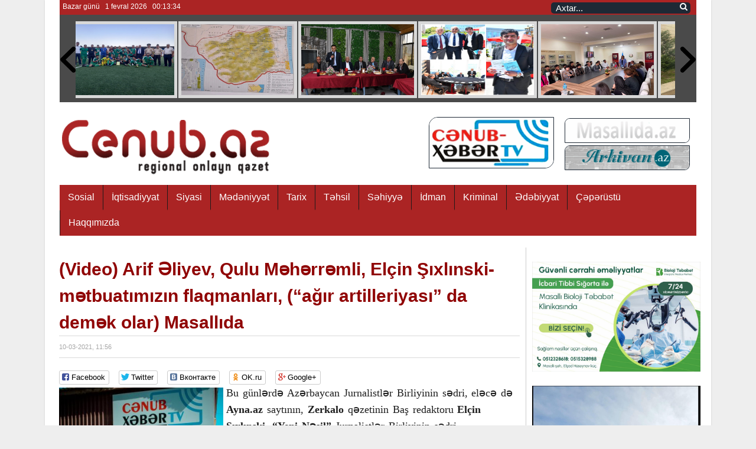

--- FILE ---
content_type: text/html; charset=utf-8
request_url: https://cenub.az/9620-video-arif-liyev-qulu-mhrrmli-elin-xlnski-mtbuatmzn-flaqmanlar-ar-artilleriyas-da-demk-olar-masallda.html
body_size: 11969
content:
<!DOCTYPE html PUBLIC "-//W3C//DTD XHTML 1.0 Transitional//EN" "http://www.w3.org/TR/xhtml1/DTD/xhtml1-transitional.dtd">
<html xmlns="http://www.w3.org/1999/xhtml" xml:lang="tr" lang="tr">
<head>
<title>(Video) Arif Əliyev, Qulu Məhərrəmli, Elçin Şıxlınski- mətbuatımızın flaqmanları, (“ağır artilleriyası” da demək olar) Masallıda » Cenub.az - Regional Qazet</title>
<meta name="charset" content="utf-8">
<meta name="title" content="(Video) Arif Əliyev, Qulu Məhərrəmli, Elçin Şıxlınski- mətbuatımızın flaqmanları, (“ağır artilleriyası” da demək olar) Masallıda » Cenub.az - Regional Qazet">
<meta name="description" content="Bu günlərdə Azərbaycan Jurnalistlər Birliyinin sədri, eləcə də Ayna.az saytının, Zerkalo qəzetinin Baş redaktoru Elçin Şıxlı, “Yeni Nəsil” Jurnalistlər Birliyinin sədri, pressklub.az saytının Baş reda">
<meta name="keywords" content="redaktoru, eləcə, olublar, böyük, cənub, mətbuatının, Elçin, qəzetinin, saytının, sədri, Birliyinin, Jurnalistlər, Masallıya, sayılan, ictimai, siyasi, kanallarından, günlərdə, xəbərtv, fəaliyyəti">
<meta name="generator" content="DataLife Engine (https://dle-news.ru)">
<link rel="canonical" href="https://cenub.az/9620-video-arif-liyev-qulu-mhrrmli-elin-xlnski-mtbuatmzn-flaqmanlar-ar-artilleriyas-da-demk-olar-masallda.html">
<link rel="alternate" type="application/rss+xml" title="Cenub.az - Regional Qazet" href="https://cenub.az/rss.xml">
<link rel="search" type="application/opensearchdescription+xml" title="Cenub.az - Regional Qazet" href="https://cenub.az/index.php?do=opensearch">
<meta property="twitter:title" content="(Video) Arif Əliyev, Qulu Məhərrəmli, Elçin Şıxlınski- mətbuatımızın flaqmanları, (“ağır artilleriyası” da demək olar) Masallıda » Cenub.az - Regional Qazet">
<meta property="twitter:url" content="https://cenub.az/9620-video-arif-liyev-qulu-mhrrmli-elin-xlnski-mtbuatmzn-flaqmanlar-ar-artilleriyas-da-demk-olar-masallda.html">
<meta property="twitter:card" content="summary_large_image">
<meta property="twitter:image" content="https://cenub.az/uploads/posts/2021-03/1615362932_159420192_1116187118844722_8215527160923827250_o.jpg">
<meta property="twitter:description" content="Bu günlərdə Azərbaycan Jurnalistlər Birliyinin sədri, eləcə də Ayna.az saytının, Zerkalo qəzetinin Baş redaktoru Elçin Şıxlınski, “Yeni Nəsil” Jurnalistlər Birliyinin sədri, pressklub.az saytının Baş redaktoru Arif Əliyev, professor, mətbuat üzrə ekspert, Press klub TV-nin Baş redaktoru Qulu">
<meta property="og:type" content="article">
<meta property="og:site_name" content="Cenub.az - Regional Qazet">
<meta property="og:title" content="(Video) Arif Əliyev, Qulu Məhərrəmli, Elçin Şıxlınski- mətbuatımızın flaqmanları, (“ağır artilleriyası” da demək olar) Masallıda » Cenub.az - Regional Qazet">
<meta property="og:url" content="https://cenub.az/9620-video-arif-liyev-qulu-mhrrmli-elin-xlnski-mtbuatmzn-flaqmanlar-ar-artilleriyas-da-demk-olar-masallda.html">
<meta property="og:image" content="https://cenub.az/uploads/posts/2021-03/1615362932_159420192_1116187118844722_8215527160923827250_o.jpg">
<meta property="og:description" content="Bu günlərdə Azərbaycan Jurnalistlər Birliyinin sədri, eləcə də Ayna.az saytının, Zerkalo qəzetinin Baş redaktoru Elçin Şıxlınski, “Yeni Nəsil” Jurnalistlər Birliyinin sədri, pressklub.az saytının Baş redaktoru Arif Əliyev, professor, mətbuat üzrə ekspert, Press klub TV-nin Baş redaktoru Qulu">
<link href="/engine/classes/min/index.php?f=engine/editor/css/default.css&amp;v=f0bee" rel="stylesheet" type="text/css">
<script src="/engine/classes/min/index.php?g=general&amp;v=f0bee"></script>
<script src="/engine/classes/min/index.php?f=engine/classes/js/jqueryui.js,engine/classes/js/dle_js.js,engine/classes/highslide/highslide.js&amp;v=f0bee" defer></script>
<script type="application/ld+json">{"@context":"https://schema.org","@graph":[{"@type":"BreadcrumbList","@context":"https://schema.org/","itemListElement":[{"@type":"ListItem","position":1,"item":{"@id":"https://cenub.az/","name":"Cenub.az"}},{"@type":"ListItem","position":2,"item":{"@id":"https://cenub.az/manset/","name":"Manşet"}},{"@type":"ListItem","position":3,"item":{"@id":"https://cenub.az/9620-video-arif-liyev-qulu-mhrrmli-elin-xlnski-mtbuatmzn-flaqmanlar-ar-artilleriyas-da-demk-olar-masallda.html","name":"(Video) Arif Əliyev, Qulu Məhərrəmli, Elçin Şıxlınski- mətbuatımızın flaqmanları, (“ağır artilleriyası” da demək olar) Masallıda"}}]}]}</script>
 
 
 
     <!-- Google Analytics -->
    <script>
(function(i,s,o,g,r,a,m){i['GoogleAnalyticsObject']=r;i[r]=i[r]||function(){
(i[r].q=i[r].q||[]).push(arguments)},i[r].l=1*new Date();a=s.createElement(o),
m=s.getElementsByTagName(o)[0];a.async=1;a.src=g;m.parentNode.insertBefore(a,m)
})(window,document,'script','https://www.google-analytics.com/analytics.js','ga');

ga('create', 'UA-89130452-1', 'auto');
ga('send', 'pageview');
</script>
<!-- End Google Analytics -->
  <script data-ad-client="ca-pub-1218830352327472" async src="https://pagead2.googlesyndication.com/pagead/js/adsbygoogle.js"></script>

    <link rel="stylesheet" href="/templates/Webmedia1/style/news59.css" type="text/css" media="all">
    <link rel="stylesheet" href="/templates/Webmedia1/style/font-awesome.min.css" type="text/css" media="all">
    <script type="text/javascript" src="/templates/Webmedia1/js/jquery.prettyPhoto.js"></script> 
    <link rel="stylesheet" href="/templates/Webmedia1/style/top.css" type="text/css" media="all">
<script type="text/javascript" src="/templates/Webmedia1/js/jquery.caroufredsel.js"></script>
 

 <link rel="stylesheet" id="styleClassic" href="/templates/Webmedia1/style/social-likes_birman.css">
    


<style>

 .textwidget a {
    color: #fff;
    text-decoration: underline;
}

.satw {
    color: #fff;
    font-size: 12px;
    padding: 2px 5px;
}
.adzone {
    width: 1078px;
}
.manset_thumbnails li {
    background: #245fab;
    padding: 3px 6px;
    width: 18px;
    display: inline-table;
    text-align: center;
    margin: 0px;
    color: #fff;
    font-size: 18px;
}

.manset_thumbnails li.current {
    background: #000;
}

.manset_thumbnails {
}

.post-content.description.fullstoryyazi {
    line-height: 32px;
    font-size: 19px;
    color: #1f1f1f;
}

.videoxeb iframe {
    width: 278px;
    height: 250px;
    margin-bottom: 5px;
}

.videoshort span {
    font-size: 20px;
    font-weight: bold;
    color: #245fab;
    background: #e8e8e8;
    display: block;
    padding: 3px 5px;
    border-radius: 3px;
    margin-bottom: 5px;
}
.videoshort iframe {
    width: 540px;
}

.column.half:nth-child(2n+1) {
    clear: both;
}

ul.oxunanlar img {
    width: 277px;
    height: 200px;
}
</style>

 

</head>








<body class="home page page-id-425 page-template page-template-page-blocks page-template-page-blocks-php page-builder right-sidebar full boxed">

    <div class="main-wrap">
	
	
		 
 

 
		
 
		
 
		
		
        <div id="main-head" class="main-head">
            <div class="wrap">
					 <div style="background: #ab2424;height: 25px;"> 
					 
					 
					 <div class="satw">
<div><span id="hours" class="vaxt_xeb">Çər. axşamı &nbsp;&nbsp;8 sentyabr 2020<b>&nbsp;&nbsp; </b>22:48:20&nbsp;&nbsp;</span> </div>


		<script type="text/javascript">
		obj_hours=document.getElementById("hours");
		name_month=new Array ("yanvar","fevral","mart", "aprel","may", "iyun","iyul","avqust","sentyabr", "oktyabr","noyabr","dekabr");
		name_day=new Array ("Bazar günü","Bazar ertəsi", "Çər. axşamı","Çərşənbə","Cümə axşamı", "Cümə", "Şənbə");
			function wr_hours()
				{
					time=new Date();
					time_sec=time.getSeconds();
					time_min=time.getMinutes();
					time_hours=time.getHours();
					time_wr=((time_hours<10)?"0":"")+time_hours;
					time_wr+=":";
					time_wr+=((time_min<10)?"0":"")+time_min;
					time_wr+=":";
					time_wr+=((time_sec<10)?"0":"")+time_sec;
					time_wr=name_day[time.getDay()]+" &nbsp;&nbsp;"+time.getDate()+" "+name_month[time.getMonth()]+" "+time.getFullYear()+"<b>&nbsp;&nbsp; </b>"+time_wr+"&nbsp;&nbsp;";
					obj_hours.innerHTML=time_wr;
				}
			wr_hours();
			setInterval("wr_hours();",1000);
		</script> 



		
		
		
		<div style="clear:both;"></div>
</div>   


<div class="top-bar">
            <div class="wrap">
                <section class="top-bar-content cf">
					
      
                    <div class="search">
					
 


                        <form role="search" name="searchform" method="post" >
<div><input type="hidden" name="do" value="search" />
			<input type="hidden" name="subaction" value="search" /></div>                          
			<input type="text"  id="story" name="story"  class="query live-search-query" value="" placeholder="Axtar..." autocomplete="off">
                            <button class="search-button" type="submit"><i class="fa fa-search"></i></button>
                        
</form>

                    </div>
                    
                </section>
            </div>
        </div> 
		
		</div> 
		
		
		<div class="adzone" style="    background: #4a4a4a;">
 
<span class="adtitle">
<div id="topslider">
<div class="left"><div class="leftbutton"></div></div>
<div class="center">
<div class="caroufredsel_wrapper">
<div class="caroufredsel_wrapper" style="display: block;position: relative; width:1078px; height: 136px;overflow: hidden;">

<ul style="text-align: left; float: none; position: absolute; top: 0px;  bottom: auto; left: 0px; margin: 0px 25px; width: 890px; height: 130px;">
	<li>
<div class="subitem" style="display: block;">
<div class="subitemimage"><img src="/uploads/posts/2026-01/1768309993966.png" alt="MOLLAKƏND KƏNDİ"></div>

<div class="subitemtext"> 
<a target="_blank" href="https://cenub.az/16499-mollakend-kendi.html">  MOLLAKƏND KƏNDİ 
</a></div>
<div class="subitemoverlay"></div>
</div> 
</li><li>
<div class="subitem" style="display: block;">
<div class="subitemimage"><img src="/uploads/posts/2025-12/img_6599.jpg" alt="Partiya sədrinə  “XXI əsrin qəhrəmanı”                       və  “Sözün müharibə rəngi&quot;  kitabları hədiyyə edildi"></div>

<div class="subitemtext"> 
<a target="_blank" href="https://cenub.az/16498-partiya-sedrine-xxi-esrin-qehremani-ve-sozun-muharibe-rengi-kitablari-hediyye-edildi.html">  Partiya sədrinə  “XXI əsrin qəhrəmanı”                       və  “Sözün müharibə rəngi&quot;  kitabları hədiyyə edildi 
</a></div>
<div class="subitemoverlay"></div>
</div> 
</li><li>
<div class="subitem" style="display: block;">
<div class="subitemimage"><img src="/uploads/posts/2025-12/medium/1765447761636.jpg" alt="- Qeyri-standart müalicə üsulları ilə dünyanı heyrətləndirən Sehrbaz həkim İLİZAROVUN Azərbaycanda layiqli davamçısı,"></div>

<div class="subitemtext"> 
<a target="_blank" href="https://cenub.az/16497-hekim.html">  - Qeyri-standart müalicə üsulları ilə dünyanı heyrətləndirən Sehrbaz həkim İLİZAROVUN Azərbaycanda layiqli davamçısı, 
</a></div>
<div class="subitemoverlay"></div>
</div> 
</li><li>
<div class="subitem" style="display: block;">
<div class="subitemimage"><img src="/uploads/posts/2025-11/medium/img_6306.jpg" alt="Lənkəranın balıqlı, üzümlü  Nərimanabadı (Sarı yarımadası)"></div>

<div class="subitemtext"> 
<a target="_blank" href="https://cenub.az/16496-lenkeranin-baliqli-uzumlu-nerimanabad-sari-yarimadasi.html">  Lənkəranın balıqlı, üzümlü  Nərimanabadı (Sarı yarımadası) 
</a></div>
<div class="subitemoverlay"></div>
</div> 
</li><li>
<div class="subitem" style="display: block;">
<div class="subitemimage"><img src="/uploads/posts/2025-10/2dc86502-1918-4e2d-8da6-bf9fb81d3d09.jpg" alt="AFFA-nın “Region liqasında cənub bölgəsini hansı komandalar təmsil edəcək?"></div>

<div class="subitemtext"> 
<a target="_blank" href="https://cenub.az/16495-affa-nin-region-liqasinda-cenub-bolgesini-hansi-komandalar-temsil-edecek.html">  AFFA-nın “Region liqasında cənub bölgəsini hansı komandalar təmsil edəcək? 
</a></div>
<div class="subitemoverlay"></div>
</div> 
</li><li>
<div class="subitem" style="display: block;">
<div class="subitemimage"><img src="/uploads/posts/2025-10/img_0681.jpg" alt="İNDİKİ ASTARA RAYONU 1911-Cİ İLİN SİYAHIYAALINMASINDA"></div>

<div class="subitemtext"> 
<a target="_blank" href="https://cenub.az/16494-indiki-astara-rayonu-1911-ci-ilin-siyahiyaalinmasinda.html">  İNDİKİ ASTARA RAYONU 1911-Cİ İLİN SİYAHIYAALINMASINDA 
</a></div>
<div class="subitemoverlay"></div>
</div> 
</li><li>
<div class="subitem" style="display: block;">
<div class="subitemimage"><img src="/uploads/posts/2025-10/img_0658.jpg" alt="Masallıda görkəmli pedaqoq Musa Məmmədovun 90 illik yubileyi qeyd olundu – FOTO"></div>

<div class="subitemtext"> 
<a target="_blank" href="https://cenub.az/16493-masallida-gorkemli-pedaqoq-musa-memmedovun-90-illik-yubileyi-qeyd-olundu-foto.html">  Masallıda görkəmli pedaqoq Musa Məmmədovun 90 illik yubileyi qeyd olundu – FOTO 
</a></div>
<div class="subitemoverlay"></div>
</div> 
</li><li>
<div class="subitem" style="display: block;">
<div class="subitemimage"><img src="/uploads/posts/2025-09/5e7b631b-e639-428e-9844-9bc88c1cf7dd.jpg" alt="Qəzəbli ayrılıb gedir, sevən də ayrılıb gedir, Tikan birindən inciyir, çiçək birindən inciyir."></div>

<div class="subitemtext"> 
<a target="_blank" href="https://cenub.az/16492-qezebli-ayrilib-gedir-seven-de-ayrilib-gedir-tikan-birinden-inciyir-cicek-birinden-inciyir.html">  Qəzəbli ayrılıb gedir, sevən də ayrılıb gedir, Tikan birindən inciyir, çiçək birindən inciyir. 
</a></div>
<div class="subitemoverlay"></div>
</div> 
</li><li>
<div class="subitem" style="display: block;">
<div class="subitemimage"><img src="/uploads/posts/2025-09/img_9857.jpg" alt="Masallıda “Sənətkar ömrü” adlı görüş keçirilib"></div>

<div class="subitemtext"> 
<a target="_blank" href="https://cenub.az/16491-masallida-senetkar-omru-adli-gorus-kecirilib.html">  Masallıda “Sənətkar ömrü” adlı görüş keçirilib 
</a></div>
<div class="subitemoverlay"></div>
</div> 
</li><li>
<div class="subitem" style="display: block;">
<div class="subitemimage"><img src="/uploads/posts/2025-09/img_9769.jpg" alt="Böyürtkənli torpaq haqqında sevgi dolu kitab"></div>

<div class="subitemtext"> 
<a target="_blank" href="https://cenub.az/16490-boyurtkenli-torpaq-haqqinda-sevgi-dolu-kitab.html">  Böyürtkənli torpaq haqqında sevgi dolu kitab 
</a></div>
<div class="subitemoverlay"></div>
</div> 
</li><li>
<div class="subitem" style="display: block;">
<div class="subitemimage"><img src="/uploads/posts/2025-09/7ff4611e-37c0-402c-91ff-dcfe839c921d.jpg" alt="Masallı Rayonunda 12 ədəd 8 mərtəbəli möhtəşəm binaların inşa olunmasına  başlanmışdır."></div>

<div class="subitemtext"> 
<a target="_blank" href="https://cenub.az/16489-masalli-rayonunda-12-eded-8-mertebeli-mohtesem-binalar-insa-olunmasina-baslanmisdir.html">  Masallı Rayonunda 12 ədəd 8 mərtəbəli möhtəşəm binaların inşa olunmasına  başlanmışdır. 
</a></div>
<div class="subitemoverlay"></div>
</div> 
</li><li>
<div class="subitem" style="display: block;">
<div class="subitemimage"><img src="/uploads/posts/2025-09/lenkeran-tarix-diyarsunasliq-muzeyi.jpg" alt="LƏNKƏRAN ŞƏHƏRİ"></div>

<div class="subitemtext"> 
<a target="_blank" href="https://cenub.az/16488-lenkeran-seheri.html">  LƏNKƏRAN ŞƏHƏRİ 
</a></div>
<div class="subitemoverlay"></div>
</div> 
</li><li>
<div class="subitem" style="display: block;">
<div class="subitemimage"><img src="/uploads/posts/2025-09/5b58e807-2fa4-4d02-96a0-2ee8c6e4b056.jpg" alt="Dəyərli jurnalist Arif Əliyevin 65 yaşı tamam oldu."></div>

<div class="subitemtext"> 
<a target="_blank" href="https://cenub.az/16487-deyerli-jurnalist-arif-eliyevin-65-yasi-tamam-oldu.html">  Dəyərli jurnalist Arif Əliyevin 65 yaşı tamam oldu. 
</a></div>
<div class="subitemoverlay"></div>
</div> 
</li><li>
<div class="subitem" style="display: block;">
<div class="subitemimage"><img src="/uploads/posts/2025-09/img_8616.png" alt="“Köhnə dəftərdən” - Masallının yaxşı oğlanları silsiləsindən Elşən Hacızadə: - “Dənizdə fırtınalar “day-day” tanımır”"></div>

<div class="subitemtext"> 
<a target="_blank" href="https://cenub.az/16486-kojne-defterden-masallinin-yaxsi-oglanlari-silsilesinden-elsen-hacizade-denizde-firtinalar-day-day-tanimir.html">  “Köhnə dəftərdən” - Masallının yaxşı oğlanları silsiləsindən Elşən Hacızadə: - “Dənizdə fırtınalar “day-day” tanımır” 
</a></div>
<div class="subitemoverlay"></div>
</div> 
</li><li>
<div class="subitem" style="display: block;">
<div class="subitemimage"><img src="/uploads/posts/2025-08/img_8423.webp" alt="Lənkəran-Astara Regional Təhsil İdarəsi üzrə ən yüksək bal toplayan məzunlar"></div>

<div class="subitemtext"> 
<a target="_blank" href="https://cenub.az/16484-lenkeran-astara-regional-tehsil-idaresi-uzre-en-yuksek-bal-toplayan-sagirdler.html">  Lənkəran-Astara Regional Təhsil İdarəsi üzrə ən yüksək bal toplayan məzunlar 
</a></div>
<div class="subitemoverlay"></div>
</div> 
</li>
</ul>
</div>
</div></div>
<div class="right"><div class="rightbutton"></div></div>
</div>
<div id="links"><div class="clear"></div></div>


<script type="text/javascript">
                $('body').append('<div id="demotopslider" style="visibility:hidden;position:absolute;width:114px;text-align:left;padding:3px;font-size:14px;font-weight:bold"></div>')
                $( "#topslider .subitemtext a" ).each(function() {
                    $('#demotopslider').text($(this).text());
                    if ($('#demotopslider').height()>5020){
                        while ($('#demotopslider').height()>= 5020) {
                            var str=$('#demotopslider').text();
                            str = str.substring( 0, str.length - 1 );
                            $('#demotopslider').text(str);
                        }
                        $(this).text($('#demotopslider').text());
                    }
                });
                $('#demotopslider').remove();

                $("#topslider ul").carouFredSel({
                    circular: true,
                    infinite: false,
                    auto 	: true,
                    scroll : {
                        duration        : 1000,
                        pauseOnHover    : true
                    },
                    prev	: {
                        button	: "#topslider .leftbutton",
                        key		: "left"
                    },
                    next	: {
                        button	: "#topslider .rightbutton",
                        key		: "right"
                    }
                });

                $( "#topslider .subitem" ).each(function( index ) {
                    $(this).css("","");
                });
				
				

            </script>
			
			
</span>







</div>


                <header style="margin:10px 0px;">
                    <div class="title">
                        <a href="/" rel="home">
							<img src="/templates/Webmedia1/images/cenub1.png">
												
						</a>
                    </div>
					

                    <div class="title rekl">
                        <a href="https://www.youtube.com/channel/UCXbi1LkjX611zHN-ELImaJQ" rel="home">
							<img src="/templates/Webmedia1/images/cenubtv.gif">
												
						</a>
                    </div>
					
					 <div class="title rekl">
					
					                    <div class="title rekl2">
                        <a href="http://masallida.az/" rel="home">
							<img src="/templates/Webmedia1/images/masalli2.gif">
												
						</a>
                    </div>
					
					
					                    <div class="title rekl2">
                        <a href="http://arkivan.az/" rel="home">
							<img src="/templates/Webmedia1/images/arkivan2.gif">
												
						</a>
                    </div>
					  </div>
					  
					<div style="clear:both;"> </div>
                </header>
				
				
			    <nav class="navigation cf sticky">
                    <div class="mobile" data-type="classic" data-search="1">
                        <a href="#" class="selected">
                            <span class="text">Bölmələr</span>
							<i class="hamburger fa fa-bars"></i>
                        </a>
                    </div>
                    <div class="menu-main-menu-container">
                        <ul id="menu-main-menu" class="menu">						
 
 			<li class="menu-item menu-item-type-taxonomy menu-item-object-category"> <a href="/sosial">Sosial</a></li>
 			<li class="menu-item menu-item-type-taxonomy menu-item-object-category"> <a href="/iqtisadiyyat">İqtisadiyyat</a></li> 
 			<li class="menu-item menu-item-type-taxonomy menu-item-object-category"> <a href="/siyasi">Siyasi</a></li>
 			<li class="menu-item menu-item-type-taxonomy menu-item-object-category"> <a href="/medeniyyet">Mədəniyyət</a></li>
 			<li class="menu-item menu-item-type-taxonomy menu-item-object-category"> <a href="/tarix">Tarix</a></li>
 			<li class="menu-item menu-item-type-taxonomy menu-item-object-category"> <a href="/tehsil">Təhsil</a></li>
 			<li class="menu-item menu-item-type-taxonomy menu-item-object-category"> <a href="/sehiyye">Səhiyyə</a></li>
 			<li class="menu-item menu-item-type-taxonomy menu-item-object-category"> <a href="/idman">İdman</a></li>
 			<li class="menu-item menu-item-type-taxonomy menu-item-object-category"> <a href="/kriminal">Kriminal</a></li>
 			<li class="menu-item menu-item-type-taxonomy menu-item-object-category"> <a href="/edebiyyat">Ədəbiyyat</a></li> 
 			<li class="menu-item menu-item-type-taxonomy menu-item-object-category"> <a href="/ceperustu">Çəpərüstü</a></li>
 			<li class="menu-item menu-item-type-taxonomy menu-item-object-category"> <a href="/haqqimizda.html">Haqqımızda</a></li>
			
							</ul></li> 
                        </ul>
                    </div>
                </nav>			
	 
	 
 


            
            </div>
        </div>
        <div class="wrap"></div>
 
 
<div id="site_content">		

 
		
		
		<div class="main wrap cf">
            <div class="row">
                <div class="col-8 main-content">
				
				
		 

 

 	
				
	 
 
 
				
				

 
 
     <!-- Google Analytics -->
    <script>
(function(i,s,o,g,r,a,m){i['GoogleAnalyticsObject']=r;i[r]=i[r]||function(){
(i[r].q=i[r].q||[]).push(arguments)},i[r].l=1*new Date();a=s.createElement(o),
m=s.getElementsByTagName(o)[0];a.async=1;a.src=g;m.parentNode.insertBefore(a,m)
})(window,document,'script','https://www.google-analytics.com/analytics.js','ga');

ga('create', 'UA-89130452-1', 'auto');
ga('send', 'pageview');
</script>
<!-- End Google Analytics --> 
 
 
					<article class="post type-post status-publish format-standard has-post-thumbnail category-tidbits" itemscope="" itemtype="">
						<header class="post-header cf">
							<div class="featured">
								<a href="https://cenub.az/9620-video-arif-liyev-qulu-mhrrmli-elin-xlnski-mtbuatmzn-flaqmanlar-ar-artilleriyas-da-demk-olar-masallda.html" title="(Video) Arif Əliyev, Qulu Məhərrəmli, Elçin Şıxlınski- mətbuatımızın flaqmanları, (“ağır artilleriyası” da demək olar) Masallıda" itemprop="image"> </a>
							</div>
							<div class="heading cf">
								<h1 class="item fn" itemprop="name headline"> 
								<b>  (Video) Arif Əliyev, Qulu Məhərrəmli, Elçin Şıxlınski- mətbuatımızın flaqmanları, (“ağır artilleriyası” da demək olar) Masallıda</b> </b>
								</h1>
							</div>
							<div class="post-meta cf">			 
								<span class="posted-on">			
									<span class="dtreviewed">
										<time class="value-title" datetime="302" title="10-03-2021, 11:56" itemprop="datePublished">10-03-2021, 11:56</time>
										
										
									</span>
								</span>			
							</div>	
						</header><!-- .post-header -->
						
						
						 	<div class="social-likes">
				<div class="facebook" title="Facebookda paylaş">Facebook</div>
				<div class="twitter" title="Twitter paylaş">Twitter</div>
				<div class="vkontakte" title="Поделиться ссылкой во Вконтакте">Вконтакте</div>
				<div class="odnoklassniki" title="Поделиться ссылкой в Одноклассниках">OK.ru</div>
				<div class="plusone" title="Поделиться ссылкой в Гугл-плюсе">Google+</div>
			</div>
			<br>
						
						<div class="post-container cf">
							<div class="post-content-right">
								<div class="post-content description fullstoryyazi" itemprop="articleBody">
<div><span style="letter-spacing: 0px; line-height: 1.5em; word-spacing: 0.1em;"><p style="margin-top:0cm;margin-right:0cm;margin-bottom:10pt;margin-left:0cm;font-size:15px;font-family:Calibri, 'sans-serif';"><a class="highslide" href="https://cenub.az/uploads/posts/2021-03/1615362932_159420192_1116187118844722_8215527160923827250_o.jpg" target="_blank"><img src="/uploads/posts/2021-03/medium/1615362932_159420192_1116187118844722_8215527160923827250_o.jpg" alt="" class="fr-fil fr-dii" style="width:278px;"></a><span style="font-size:18px;">Bu günlərdə Azərbaycan Jurnalistlər Birliyinin sədri, eləcə də <b>Ayna.az</b> saytının, <b>Zerkalo</b> qəzetinin Baş redaktoru <b>Elçin Şıxlınski,</b> <b>“Yeni Nəsil”</b> Jurnalistlər Birliyinin sədri, <b>pressklub.az</b> saytının Baş redaktoru <b>Arif Əliyev</b>, professor, mətbuat üzrə ekspert, <b>Press klub TV</b>-nin Baş redaktoru <b>Qulu Məhərrəmli </b>Masallıda, <b>cənub xəbərTV</b>-nin qonağı olublar. Bütün çətinliklərə, təzyiqlərə baxmayaraq daim öz simalarını qorumağa çalışan bu insanlar ilk dəfə deyil ki, Masallıya gəlirlər. Onlar həm şad günlərimizdə - <b>Masallıda “Kitab Evi”nin açılışında, rəhbərlik etdiyimiz “Cənub xəbərləri” qəzetinin “İlin qəzeti”</b> elan olunanda, eləcə də biz qərəzli <b>məhkəmə çəkişmələrinə</b> məruz qalanda həmişə yanımızda olublar. Müxtəlif vaxtlarda qəzetimizə verdiyi geniş müsahibələr (<b>Qulu Məhərrəmli –“Ləyaqət böyük sərvətdir”</b> (7.VII. 2007), <b>Arif Əliyevin “Azərbaycan mətbuatının tilovu yoxdur”</b> (19. VII. 2011), <b>Elçin Şıxlınskinin “Düşünməyə meyilli olanları tərpətməyə çalışırıq”</b> (6 IX. 2017) yerli oxucular arasında böyük marağa səbəb oldu.</span></p><p style="margin-top:0cm;margin-right:0cm;margin-bottom:10pt;margin-left:0cm;font-size:15px;font-family:Calibri, 'sans-serif';"><span style="font-size:18px;"><b>Mətbuat kapitanlarının bu dəfə Masallıya məxsusi səfəri ölkənin azsaylı ictimai-siyasi kanallarından sayılan cənub xəbərtv-nin fəaliyyəti ilə yaxından tanışlıq, ona mənəvi dəstək olmaq, eləcə də region mətbuatının qayğılarından danışıb sizi bilmədiyiniz bir çox məsələlərlə ilgiləndirməkdir.</b></span></p><p style="margin-top:0cm;margin-right:0cm;margin-bottom:10pt;margin-left:0cm;font-size:15px;font-family:Calibri, 'sans-serif';"><span style="font-size:18px;">Qonaqlara bu diqqətinə görə təşəkkür edir, izləyiciləri isə çox maraqlı söhbətin baş tutduğu bu verilişi sona qədər izləməyə dəvət edirik.</span></p><p style="margin-top:0cm;margin-right:0cm;margin-bottom:10pt;margin-left:0cm;font-size:15px;font-family:Calibri, 'sans-serif';"><span style="font-size:18px;"><b>Amma bütün hallarda kanalımıza abunə olmağı, bəyənməyi və paylaşmağı unutmayın.</b></span></p><b><span style="font-size:18px;font-family:Calibri, sans-serif;">Verilişin link burada:</span></b><br><!--dle_media_begin:https://www.youtube.com/watch?v=AB2bFnzCX-0--><iframe width="356" height="200" src="https://www.youtube.com/embed/AB2bFnzCX-0?feature=oembed" frameborder="0" allow="accelerometer; autoplay; clipboard-write; encrypted-media; gyroscope; picture-in-picture" allowfullscreen></iframe><!--dle_media_end--><br><br><span style="font-size:18px;">Zahir Əmənov.cenub.az</span><br>

<div style="clear:both;"></div>
<span style="color:#FF0000"> <b><br> </b> </span>
<p style="float: right;
    color: #000;
    font-weight: bold;
    font-size: 19px;">
										  </p>
 <br>
  <div style="clear:both;"></div>
 </span></div>
 <div style="clear:both;"></div>
 		 <br> 
<div id="fb-root"></div>
<script>(function(d, s, id) { 
    var js, fjs = d.getElementsByTagName(s)[0]; 
    if (d.getElementById(id)) return; 
    js = d.createElement(s); js.id = id; 
    js.src = "//connect.facebook.net/tr_TR/all.js#xfbml=1"; 
    fjs.parentNode.insertBefore(js, fjs); 
  }(document, 'script', 'facebook-jssdk'));</script>

<div class="fb-like" data-href="https://cenub.az/9620-video-arif-liyev-qulu-mhrrmli-elin-xlnski-mtbuatmzn-flaqmanlar-ar-artilleriyas-da-demk-olar-masallda.html" data-layout="standard" data-action="like" data-size="small" data-show-faces="true" data-share="true"></div>
  
 
 
								</div><!-- .post-content -->
							</div>
						</div>
 	</article>
 <hr>
 
<!-- Go to www.addthis.com/dashboard to customize your tools --> <script type="text/javascript" src="//s7.addthis.com/js/300/addthis_widget.js#pubid=ra-58164f5915405702"></script>
<!-- Go to www.addthis.com/dashboard to customize your tools --> <div class="addthis_inline_share_toolbox_jf7i"></div>
				
	 <br> 
					
					<!----------<section class="related-posts">
					<h3 class="section-head">Digər xəbərlər</h3> 
					<ul class="highlights-box three-col related-posts">
						<li class="highlights column one-third">
							<artile>
								<a href="http://www.mediafax.az/az/azerbaycanda-dehset-zeherli-ilanlar-kende-kutlevi-hucum-etdi-40-i-lduruldu/" title="- Qeyri-standart müalicə üsulları ilə dünyanı heyrətləndirən Sehrbaz həkim İLİZAROVUN Azərbaycanda layiqli davamçısı," class="image-link">
									<img width="214" height="140" src="/uploads/posts/2025-12/medium/1765447761636.jpg"  class="image wp-post-image" alt="- Qeyri-standart müalicə üsulları ilə dünyanı heyrətləndirən Sehrbaz həkim İLİZAROVUN Azərbaycanda layiqli davamçısı," title="- Qeyri-standart müalicə üsulları ilə dünyanı heyrətləndirən Sehrbaz həkim İLİZAROVUN Azərbaycanda layiqli davamçısı,">	
								</a>
								<div class="meta">
									<time datetime="302">10-12-2025, 21:18</time>
								</div>
								<h2><a href="https://cenub.az/16497-hekim.html" title="- Qeyri-standart müalicə üsulları ilə dünyanı heyrətləndirən Sehrbaz həkim İLİZAROVUN Azərbaycanda layiqli davamçısı,">
<b> [xfgiven_bqirmizi] <font color="#FF0000">  </font>[/xfgiven_bqirmizi]<b class="[xfgiven_qirmizib][/xfgiven_qirmizib]">- Qeyri-standart müalicə üsulları ilə dünyanı heyrətləndirən Sehrbaz həkim İLİZAROVUN Azərbaycanda layiqli davamçısı,</b> </b>
							 
								<a></h2>
							</article>
						</li><li class="highlights column one-third">
							<artile>
								<a href="http://www.mediafax.az/az/azerbaycanda-dehset-zeherli-ilanlar-kende-kutlevi-hucum-etdi-40-i-lduruldu/" title="Lənkəranın balıqlı, üzümlü  Nərimanabadı (Sarı yarımadası)" class="image-link">
									<img width="214" height="140" src="/uploads/posts/2025-11/medium/img_6306.jpg"  class="image wp-post-image" alt="Lənkəranın balıqlı, üzümlü  Nərimanabadı (Sarı yarımadası)" title="Lənkəranın balıqlı, üzümlü  Nərimanabadı (Sarı yarımadası)">	
								</a>
								<div class="meta">
									<time datetime="302">7-11-2025, 22:33</time>
								</div>
								<h2><a href="https://cenub.az/16496-lenkeranin-baliqli-uzumlu-nerimanabad-sari-yarimadasi.html" title="Lənkəranın balıqlı, üzümlü  Nərimanabadı (Sarı yarımadası)">
<b> [xfgiven_bqirmizi] <font color="#FF0000">  </font>[/xfgiven_bqirmizi]<b class="[xfgiven_qirmizib][/xfgiven_qirmizib]">Lənkəranın balıqlı, üzümlü  Nərimanabadı (Sarı yarımadası)</b> </b>
							 
								<a></h2>
							</article>
						</li><li class="highlights column one-third">
							<artile>
								<a href="http://www.mediafax.az/az/azerbaycanda-dehset-zeherli-ilanlar-kende-kutlevi-hucum-etdi-40-i-lduruldu/" title="Qəzəbli ayrılıb gedir, sevən də ayrılıb gedir, Tikan birindən inciyir, çiçək birindən inciyir." class="image-link">
									<img width="214" height="140" src="/uploads/posts/2025-09/5e7b631b-e639-428e-9844-9bc88c1cf7dd.jpg"  class="image wp-post-image" alt="Qəzəbli ayrılıb gedir, sevən də ayrılıb gedir, Tikan birindən inciyir, çiçək birindən inciyir." title="Qəzəbli ayrılıb gedir, sevən də ayrılıb gedir, Tikan birindən inciyir, çiçək birindən inciyir.">	
								</a>
								<div class="meta">
									<time datetime="302">27-09-2025, 16:29</time>
								</div>
								<h2><a href="https://cenub.az/16492-qezebli-ayrilib-gedir-seven-de-ayrilib-gedir-tikan-birinden-inciyir-cicek-birinden-inciyir.html" title="Qəzəbli ayrılıb gedir, sevən də ayrılıb gedir, Tikan birindən inciyir, çiçək birindən inciyir.">
<b> [xfgiven_bqirmizi] <font color="#FF0000">  </font>[/xfgiven_bqirmizi]<b class="[xfgiven_qirmizib][/xfgiven_qirmizib]">Qəzəbli ayrılıb gedir, sevən də ayrılıb gedir, Tikan birindən inciyir, çiçək birindən inciyir.</b> </b>
							 
								<a></h2>
							</article>
						</li>
					</ul>
				</section>---->
				
	  
 



 

 
					 
<style>
#aa {color:#fff;font-size:5px;}
#aa a{color:#fff;font-size:5px;text-decoration:none}
#aa a:hover{color:#fff;font-size:5px;text-decoration:underline}
</style>
 
                </div>
				
				
				
				
				
			<aside class="col-4 sidebar">
                    <ul>	
					
 
						
	        <center>
 <br>
<img src="/templates/Webmedia1/images/biolojitebabet.jpeg" style="width: 285px;"> <br><br>
<img src="/templates/Webmedia1/images/prospekt.jpeg" style="width: 285px;">
</center>                  
 

				
                        <li id="bunyad-latest-reviews-widget-2" class="widget latest-reviews">
                             <div class="tarixim"> Tariximiz elektron nəşrlərdə </div>
                             
                                  <div class="tarnes"> 
                                <a href="/masallitarixi.html">  Masallının tarix və mədəniyyət abidələri   </a> 
								  <a href="/buqalabizimqala.html">  BU QALA, BİZİM QALA  </a> 
							 </div>
                        </li> 



						
						 				
                        <li id="bunyad-latest-reviews-widget-2" class="widget latest-reviews">
                            <h3 class="widgettitle"><a href="/xeber-lent">Xəbər lenti</a></h3>
                            <ul class="posts-list" id="style-4" style="overflow-y: scroll;height: 2330px;">
                               
                                              <!-- Google Analytics -->
    <script>
(function(i,s,o,g,r,a,m){i['GoogleAnalyticsObject']=r;i[r]=i[r]||function(){
(i[r].q=i[r].q||[]).push(arguments)},i[r].l=1*new Date();a=s.createElement(o),
m=s.getElementsByTagName(o)[0];a.async=1;a.src=g;m.parentNode.insertBefore(a,m)
})(window,document,'script','https://www.google-analytics.com/analytics.js','ga');

ga('create', 'UA-89130452-1', 'auto');
ga('send', 'pageview');
</script>
<!-- End Google Analytics -->
<div class="clr berrors">
	<div class="lent_tarix"> 13-01-2026</div>
	<div class="lent_xeber">

<div class="lent_trx">17:14 </div>

<div class="lent_lnk"><a href="/index.php?newsid=16499">    <span class="">MOLLAKƏND KƏNDİ</span>  </a> </div>

<div style="clear:both;"> </div>
</div>
</div>     <!-- Google Analytics -->
    <script>
(function(i,s,o,g,r,a,m){i['GoogleAnalyticsObject']=r;i[r]=i[r]||function(){
(i[r].q=i[r].q||[]).push(arguments)},i[r].l=1*new Date();a=s.createElement(o),
m=s.getElementsByTagName(o)[0];a.async=1;a.src=g;m.parentNode.insertBefore(a,m)
})(window,document,'script','https://www.google-analytics.com/analytics.js','ga');

ga('create', 'UA-89130452-1', 'auto');
ga('send', 'pageview');
</script>
<!-- End Google Analytics -->
<div class="clr berrors">
	<div class="lent_tarix"> 31-12-2025</div>
	<div class="lent_xeber">

<div class="lent_trx">18:23 </div>

<div class="lent_lnk"><a href="/index.php?newsid=16498">    <span class="">Partiya sədrinə  “XXI əsrin qəhrəmanı”                       və  “Sözün müharibə rəngi&quot;  kitabları hədiyyə edildi</span>  </a> </div>

<div style="clear:both;"> </div>
</div>
</div>     <!-- Google Analytics -->
    <script>
(function(i,s,o,g,r,a,m){i['GoogleAnalyticsObject']=r;i[r]=i[r]||function(){
(i[r].q=i[r].q||[]).push(arguments)},i[r].l=1*new Date();a=s.createElement(o),
m=s.getElementsByTagName(o)[0];a.async=1;a.src=g;m.parentNode.insertBefore(a,m)
})(window,document,'script','https://www.google-analytics.com/analytics.js','ga');

ga('create', 'UA-89130452-1', 'auto');
ga('send', 'pageview');
</script>
<!-- End Google Analytics -->
<div class="clr berrors">
	<div class="lent_tarix"> 10-12-2025</div>
	<div class="lent_xeber">

<div class="lent_trx">21:18 </div>

<div class="lent_lnk"><a href="/index.php?newsid=16497">    <span class="">- Qeyri-standart müalicə üsulları ilə dünyanı heyrətləndirən Sehrbaz həkim İLİZAROVUN Azərbaycanda layiqli davamçısı,</span>  </a> </div>

<div style="clear:both;"> </div>
</div>
</div>     <!-- Google Analytics -->
    <script>
(function(i,s,o,g,r,a,m){i['GoogleAnalyticsObject']=r;i[r]=i[r]||function(){
(i[r].q=i[r].q||[]).push(arguments)},i[r].l=1*new Date();a=s.createElement(o),
m=s.getElementsByTagName(o)[0];a.async=1;a.src=g;m.parentNode.insertBefore(a,m)
})(window,document,'script','https://www.google-analytics.com/analytics.js','ga');

ga('create', 'UA-89130452-1', 'auto');
ga('send', 'pageview');
</script>
<!-- End Google Analytics -->
<div class="clr berrors">
	<div class="lent_tarix"> 07-11-2025</div>
	<div class="lent_xeber">

<div class="lent_trx">22:33 </div>

<div class="lent_lnk"><a href="/index.php?newsid=16496">    <span class="">Lənkəranın balıqlı, üzümlü  Nərimanabadı (Sarı yarımadası)</span>  </a> </div>

<div style="clear:both;"> </div>
</div>
</div>     <!-- Google Analytics -->
    <script>
(function(i,s,o,g,r,a,m){i['GoogleAnalyticsObject']=r;i[r]=i[r]||function(){
(i[r].q=i[r].q||[]).push(arguments)},i[r].l=1*new Date();a=s.createElement(o),
m=s.getElementsByTagName(o)[0];a.async=1;a.src=g;m.parentNode.insertBefore(a,m)
})(window,document,'script','https://www.google-analytics.com/analytics.js','ga');

ga('create', 'UA-89130452-1', 'auto');
ga('send', 'pageview');
</script>
<!-- End Google Analytics -->
<div class="clr berrors">
	<div class="lent_tarix"> 19-10-2025</div>
	<div class="lent_xeber">

<div class="lent_trx">00:31 </div>

<div class="lent_lnk"><a href="/index.php?newsid=16495">    <span class="">AFFA-nın “Region liqasında cənub bölgəsini hansı komandalar təmsil edəcək?</span>  </a> </div>

<div style="clear:both;"> </div>
</div>
</div>     <!-- Google Analytics -->
    <script>
(function(i,s,o,g,r,a,m){i['GoogleAnalyticsObject']=r;i[r]=i[r]||function(){
(i[r].q=i[r].q||[]).push(arguments)},i[r].l=1*new Date();a=s.createElement(o),
m=s.getElementsByTagName(o)[0];a.async=1;a.src=g;m.parentNode.insertBefore(a,m)
})(window,document,'script','https://www.google-analytics.com/analytics.js','ga');

ga('create', 'UA-89130452-1', 'auto');
ga('send', 'pageview');
</script>
<!-- End Google Analytics -->
<div class="clr berrors">
	<div class="lent_tarix"> 07-10-2025</div>
	<div class="lent_xeber">

<div class="lent_trx">22:39 </div>

<div class="lent_lnk"><a href="/index.php?newsid=16494">    <span class="">İNDİKİ ASTARA RAYONU 1911-Cİ İLİN SİYAHIYAALINMASINDA</span>  </a> </div>

<div style="clear:both;"> </div>
</div><div class="lent_xeber">

<div class="lent_trx">09:52 </div>

<div class="lent_lnk"><a href="/index.php?newsid=16493">    <span class="">Masallıda görkəmli pedaqoq Musa Məmmədovun 90 illik yubileyi qeyd olundu – FOTO</span>  </a> </div>

<div style="clear:both;"> </div>
</div>
</div>     <!-- Google Analytics -->
    <script>
(function(i,s,o,g,r,a,m){i['GoogleAnalyticsObject']=r;i[r]=i[r]||function(){
(i[r].q=i[r].q||[]).push(arguments)},i[r].l=1*new Date();a=s.createElement(o),
m=s.getElementsByTagName(o)[0];a.async=1;a.src=g;m.parentNode.insertBefore(a,m)
})(window,document,'script','https://www.google-analytics.com/analytics.js','ga');

ga('create', 'UA-89130452-1', 'auto');
ga('send', 'pageview');
</script>
<!-- End Google Analytics -->
<div class="clr berrors">
	<div class="lent_tarix"> 27-09-2025</div>
	<div class="lent_xeber">

<div class="lent_trx">16:29 </div>

<div class="lent_lnk"><a href="/index.php?newsid=16492">    <span class="">Qəzəbli ayrılıb gedir, sevən də ayrılıb gedir, Tikan birindən inciyir, çiçək birindən inciyir.</span>  </a> </div>

<div style="clear:both;"> </div>
</div>
</div>     <!-- Google Analytics -->
    <script>
(function(i,s,o,g,r,a,m){i['GoogleAnalyticsObject']=r;i[r]=i[r]||function(){
(i[r].q=i[r].q||[]).push(arguments)},i[r].l=1*new Date();a=s.createElement(o),
m=s.getElementsByTagName(o)[0];a.async=1;a.src=g;m.parentNode.insertBefore(a,m)
})(window,document,'script','https://www.google-analytics.com/analytics.js','ga');

ga('create', 'UA-89130452-1', 'auto');
ga('send', 'pageview');
</script>
<!-- End Google Analytics -->
<div class="clr berrors">
	<div class="lent_tarix"> 20-09-2025</div>
	<div class="lent_xeber">

<div class="lent_trx">21:37 </div>

<div class="lent_lnk"><a href="/index.php?newsid=16491">    <span class="">Masallıda “Sənətkar ömrü” adlı görüş keçirilib</span>  </a> </div>

<div style="clear:both;"> </div>
</div>
</div>     <!-- Google Analytics -->
    <script>
(function(i,s,o,g,r,a,m){i['GoogleAnalyticsObject']=r;i[r]=i[r]||function(){
(i[r].q=i[r].q||[]).push(arguments)},i[r].l=1*new Date();a=s.createElement(o),
m=s.getElementsByTagName(o)[0];a.async=1;a.src=g;m.parentNode.insertBefore(a,m)
})(window,document,'script','https://www.google-analytics.com/analytics.js','ga');

ga('create', 'UA-89130452-1', 'auto');
ga('send', 'pageview');
</script>
<!-- End Google Analytics -->
<div class="clr berrors">
	<div class="lent_tarix"> 19-09-2025</div>
	<div class="lent_xeber">

<div class="lent_trx">18:33 </div>

<div class="lent_lnk"><a href="/index.php?newsid=16490">    <span class="">Böyürtkənli torpaq haqqında sevgi dolu kitab</span>  </a> </div>

<div style="clear:both;"> </div>
</div>
</div>     <!-- Google Analytics -->
    <script>
(function(i,s,o,g,r,a,m){i['GoogleAnalyticsObject']=r;i[r]=i[r]||function(){
(i[r].q=i[r].q||[]).push(arguments)},i[r].l=1*new Date();a=s.createElement(o),
m=s.getElementsByTagName(o)[0];a.async=1;a.src=g;m.parentNode.insertBefore(a,m)
})(window,document,'script','https://www.google-analytics.com/analytics.js','ga');

ga('create', 'UA-89130452-1', 'auto');
ga('send', 'pageview');
</script>
<!-- End Google Analytics -->
<div class="clr berrors">
	<div class="lent_tarix"> 12-09-2025</div>
	<div class="lent_xeber">

<div class="lent_trx">21:39 </div>

<div class="lent_lnk"><a href="/index.php?newsid=16489">    <span class="">Masallı Rayonunda 12 ədəd 8 mərtəbəli möhtəşəm binaların inşa olunmasına  başlanmışdır.</span>  </a> </div>

<div style="clear:both;"> </div>
</div>
</div>     <!-- Google Analytics -->
    <script>
(function(i,s,o,g,r,a,m){i['GoogleAnalyticsObject']=r;i[r]=i[r]||function(){
(i[r].q=i[r].q||[]).push(arguments)},i[r].l=1*new Date();a=s.createElement(o),
m=s.getElementsByTagName(o)[0];a.async=1;a.src=g;m.parentNode.insertBefore(a,m)
})(window,document,'script','https://www.google-analytics.com/analytics.js','ga');

ga('create', 'UA-89130452-1', 'auto');
ga('send', 'pageview');
</script>
<!-- End Google Analytics -->
<div class="clr berrors">
	<div class="lent_tarix"> 02-09-2025</div>
	<div class="lent_xeber">

<div class="lent_trx">14:16 </div>

<div class="lent_lnk"><a href="/index.php?newsid=16488">    <span class="">LƏNKƏRAN ŞƏHƏRİ</span>  </a> </div>

<div style="clear:both;"> </div>
</div><div class="lent_xeber">

<div class="lent_trx">13:12 </div>

<div class="lent_lnk"><a href="/index.php?newsid=16487">    <span class="">Dəyərli jurnalist Arif Əliyevin 65 yaşı tamam oldu.</span>  </a> </div>

<div style="clear:both;"> </div>
</div><div class="lent_xeber">

<div class="lent_trx">13:01 </div>

<div class="lent_lnk"><a href="/index.php?newsid=16486">    <span class="">“Köhnə dəftərdən” - Masallının yaxşı oğlanları silsiləsindən Elşən Hacızadə: - “Dənizdə fırtınalar “day-day” tanımır”</span>  </a> </div>

<div style="clear:both;"> </div>
</div>
</div>     <!-- Google Analytics -->
    <script>
(function(i,s,o,g,r,a,m){i['GoogleAnalyticsObject']=r;i[r]=i[r]||function(){
(i[r].q=i[r].q||[]).push(arguments)},i[r].l=1*new Date();a=s.createElement(o),
m=s.getElementsByTagName(o)[0];a.async=1;a.src=g;m.parentNode.insertBefore(a,m)
})(window,document,'script','https://www.google-analytics.com/analytics.js','ga');

ga('create', 'UA-89130452-1', 'auto');
ga('send', 'pageview');
</script>
<!-- End Google Analytics -->
<div class="clr berrors">
	<div class="lent_tarix"> 29-08-2025</div>
	<div class="lent_xeber">

<div class="lent_trx">16:24 </div>

<div class="lent_lnk"><a href="/index.php?newsid=16484">    <span class="">Lənkəran-Astara Regional Təhsil İdarəsi üzrə ən yüksək bal toplayan məzunlar</span>  </a> </div>

<div style="clear:both;"> </div>
</div>
</div>     <!-- Google Analytics -->
    <script>
(function(i,s,o,g,r,a,m){i['GoogleAnalyticsObject']=r;i[r]=i[r]||function(){
(i[r].q=i[r].q||[]).push(arguments)},i[r].l=1*new Date();a=s.createElement(o),
m=s.getElementsByTagName(o)[0];a.async=1;a.src=g;m.parentNode.insertBefore(a,m)
})(window,document,'script','https://www.google-analytics.com/analytics.js','ga');

ga('create', 'UA-89130452-1', 'auto');
ga('send', 'pageview');
</script>
<!-- End Google Analytics -->
<div class="clr berrors">
	<div class="lent_tarix"> 27-08-2025</div>
	<div class="lent_xeber">

<div class="lent_trx">21:31 </div>

<div class="lent_lnk"><a href="/index.php?newsid=16483">    <span class="">“Mehribanla Yaşanan Ömür” Klipinin Təqdimatı Keçirildi</span>  </a> </div>

<div style="clear:both;"> </div>
</div><div class="lent_xeber">

<div class="lent_trx">17:47 </div>

<div class="lent_lnk"><a href="/index.php?newsid=16482">    <span class="">Masallının dəyərli ağsaqqalı, xeyriyyəçisi, ilk milyonçusu 80 yaşında vəvat etdi .</span>  </a> </div>

<div style="clear:both;"> </div>
</div><div class="lent_xeber">

<div class="lent_trx">17:28 </div>

<div class="lent_lnk"><a href="/index.php?newsid=16481">    <span class="">LƏNKƏRAN DƏMİRYOL VAĞZALI</span>  </a> </div>

<div style="clear:both;"> </div>
</div><div class="lent_xeber">

<div class="lent_trx">17:26 </div>

<div class="lent_lnk"><a href="/index.php?newsid=16480">    <span class="">Dəyərli şairəmiz Səadət Cahangir &quot;Boradigah&quot; kitabı haqqında</span>  </a> </div>

<div style="clear:both;"> </div>
</div>
</div>     <!-- Google Analytics -->
    <script>
(function(i,s,o,g,r,a,m){i['GoogleAnalyticsObject']=r;i[r]=i[r]||function(){
(i[r].q=i[r].q||[]).push(arguments)},i[r].l=1*new Date();a=s.createElement(o),
m=s.getElementsByTagName(o)[0];a.async=1;a.src=g;m.parentNode.insertBefore(a,m)
})(window,document,'script','https://www.google-analytics.com/analytics.js','ga');

ga('create', 'UA-89130452-1', 'auto');
ga('send', 'pageview');
</script>
<!-- End Google Analytics -->
<div class="clr berrors">
	<div class="lent_tarix"> 25-08-2025</div>
	<div class="lent_xeber">

<div class="lent_trx">12:36 </div>

<div class="lent_lnk"><a href="/index.php?newsid=16479">    <span class="">Çən güclüdür, yoxsa Qurğuşun? - Rahid Ulusel</span>  </a> </div>

<div style="clear:both;"> </div>
</div>
</div>     <!-- Google Analytics -->
    <script>
(function(i,s,o,g,r,a,m){i['GoogleAnalyticsObject']=r;i[r]=i[r]||function(){
(i[r].q=i[r].q||[]).push(arguments)},i[r].l=1*new Date();a=s.createElement(o),
m=s.getElementsByTagName(o)[0];a.async=1;a.src=g;m.parentNode.insertBefore(a,m)
})(window,document,'script','https://www.google-analytics.com/analytics.js','ga');

ga('create', 'UA-89130452-1', 'auto');
ga('send', 'pageview');
</script>
<!-- End Google Analytics -->
<div class="clr berrors">
	<div class="lent_tarix"> 22-08-2025</div>
	<div class="lent_xeber">

<div class="lent_trx">17:52 </div>

<div class="lent_lnk"><a href="/index.php?newsid=16478">    <span class="">Masallının alim oğlu…</span>  </a> </div>

<div style="clear:both;"> </div>
</div>
</div>     <!-- Google Analytics -->
    <script>
(function(i,s,o,g,r,a,m){i['GoogleAnalyticsObject']=r;i[r]=i[r]||function(){
(i[r].q=i[r].q||[]).push(arguments)},i[r].l=1*new Date();a=s.createElement(o),
m=s.getElementsByTagName(o)[0];a.async=1;a.src=g;m.parentNode.insertBefore(a,m)
})(window,document,'script','https://www.google-analytics.com/analytics.js','ga');

ga('create', 'UA-89130452-1', 'auto');
ga('send', 'pageview');
</script>
<!-- End Google Analytics -->
<div class="clr berrors">
	<div class="lent_tarix"> 05-08-2025</div>
	<div class="lent_xeber">

<div class="lent_trx">15:43 </div>

<div class="lent_lnk"><a href="/index.php?newsid=16477">    <span class="">Boradigah haqqında dissertasiya səviyyəli kitab</span>  </a> </div>

<div style="clear:both;"> </div>
</div>
</div>     <!-- Google Analytics -->
    <script>
(function(i,s,o,g,r,a,m){i['GoogleAnalyticsObject']=r;i[r]=i[r]||function(){
(i[r].q=i[r].q||[]).push(arguments)},i[r].l=1*new Date();a=s.createElement(o),
m=s.getElementsByTagName(o)[0];a.async=1;a.src=g;m.parentNode.insertBefore(a,m)
})(window,document,'script','https://www.google-analytics.com/analytics.js','ga');

ga('create', 'UA-89130452-1', 'auto');
ga('send', 'pageview');
</script>
<!-- End Google Analytics -->
<div class="clr berrors">
	<div class="lent_tarix"> 20-07-2025</div>
	<div class="lent_xeber">

<div class="lent_trx">21:04 </div>

<div class="lent_lnk"><a href="/index.php?newsid=16475">    <span class="">60 İLİN DƏRSLƏRİ: DÜNYA ALDADAR, İNSAN XƏYANƏT EDƏR, ALLAH TƏRK ETMƏZ</span>  </a> </div>

<div style="clear:both;"> </div>
</div>
</div>     <!-- Google Analytics -->
    <script>
(function(i,s,o,g,r,a,m){i['GoogleAnalyticsObject']=r;i[r]=i[r]||function(){
(i[r].q=i[r].q||[]).push(arguments)},i[r].l=1*new Date();a=s.createElement(o),
m=s.getElementsByTagName(o)[0];a.async=1;a.src=g;m.parentNode.insertBefore(a,m)
})(window,document,'script','https://www.google-analytics.com/analytics.js','ga');

ga('create', 'UA-89130452-1', 'auto');
ga('send', 'pageview');
</script>
<!-- End Google Analytics -->
<div class="clr berrors">
	<div class="lent_tarix"> 17-07-2025</div>
	<div class="lent_xeber">

<div class="lent_trx">17:36 </div>

<div class="lent_lnk"><a href="/index.php?newsid=16474">    <span class="">Fizika Olimpiadalarının Uğurlu Müəllimi - Emil Bayramov</span>  </a> </div>

<div style="clear:both;"> </div>
</div>
</div>     <!-- Google Analytics -->
    <script>
(function(i,s,o,g,r,a,m){i['GoogleAnalyticsObject']=r;i[r]=i[r]||function(){
(i[r].q=i[r].q||[]).push(arguments)},i[r].l=1*new Date();a=s.createElement(o),
m=s.getElementsByTagName(o)[0];a.async=1;a.src=g;m.parentNode.insertBefore(a,m)
})(window,document,'script','https://www.google-analytics.com/analytics.js','ga');

ga('create', 'UA-89130452-1', 'auto');
ga('send', 'pageview');
</script>
<!-- End Google Analytics -->
<div class="clr berrors">
	<div class="lent_tarix"> 16-07-2025</div>
	<div class="lent_xeber">

<div class="lent_trx">16:31 </div>

<div class="lent_lnk"><a href="/index.php?newsid=16473">    <span class="">SİYAVAR TOPONİMİ</span>  </a> </div>

<div style="clear:both;"> </div>
</div>
</div>     <!-- Google Analytics -->
    <script>
(function(i,s,o,g,r,a,m){i['GoogleAnalyticsObject']=r;i[r]=i[r]||function(){
(i[r].q=i[r].q||[]).push(arguments)},i[r].l=1*new Date();a=s.createElement(o),
m=s.getElementsByTagName(o)[0];a.async=1;a.src=g;m.parentNode.insertBefore(a,m)
})(window,document,'script','https://www.google-analytics.com/analytics.js','ga');

ga('create', 'UA-89130452-1', 'auto');
ga('send', 'pageview');
</script>
<!-- End Google Analytics -->
<div class="clr berrors">
	<div class="lent_tarix"> 11-07-2025</div>
	<div class="lent_xeber">

<div class="lent_trx">19:20 </div>

<div class="lent_lnk"><a href="/index.php?newsid=16472">    <span class="">CƏNUB BÖLGƏSİNDƏ YENİ TURİZM TƏŞƏBBÜSÜ   “Azərbaycan Cənub Turizm Assosiasiyası” təsis olundu</span>  </a> </div>

<div style="clear:both;"> </div>
</div>
</div>     <!-- Google Analytics -->
    <script>
(function(i,s,o,g,r,a,m){i['GoogleAnalyticsObject']=r;i[r]=i[r]||function(){
(i[r].q=i[r].q||[]).push(arguments)},i[r].l=1*new Date();a=s.createElement(o),
m=s.getElementsByTagName(o)[0];a.async=1;a.src=g;m.parentNode.insertBefore(a,m)
})(window,document,'script','https://www.google-analytics.com/analytics.js','ga');

ga('create', 'UA-89130452-1', 'auto');
ga('send', 'pageview');
</script>
<!-- End Google Analytics -->
<div class="clr berrors">
	<div class="lent_tarix"> 04-07-2025</div>
	<div class="lent_xeber">

<div class="lent_trx">18:40 </div>

<div class="lent_lnk"><a href="/index.php?newsid=16471">    <span class="">&quot;İşgəncələr Əleyhinə Araşdırmalar Mərkəzi&quot; insan hüquqları təşkilatının</span>  </a> </div>

<div style="clear:both;"> </div>
</div>
</div>     <!-- Google Analytics -->
    <script>
(function(i,s,o,g,r,a,m){i['GoogleAnalyticsObject']=r;i[r]=i[r]||function(){
(i[r].q=i[r].q||[]).push(arguments)},i[r].l=1*new Date();a=s.createElement(o),
m=s.getElementsByTagName(o)[0];a.async=1;a.src=g;m.parentNode.insertBefore(a,m)
})(window,document,'script','https://www.google-analytics.com/analytics.js','ga');

ga('create', 'UA-89130452-1', 'auto');
ga('send', 'pageview');
</script>
<!-- End Google Analytics -->
<div class="clr berrors">
	<div class="lent_tarix"> 22-06-2025</div>
	<div class="lent_xeber">

<div class="lent_trx">15:40 </div>

<div class="lent_lnk"><a href="/index.php?newsid=16470">    <span class="">Tanınmış masallılı bəstəkar Şahin Musaoğluna TRT 1 kanalından niyə zəng etmişdilər?</span>  </a> </div>

<div style="clear:both;"> </div>
</div>
</div>     <!-- Google Analytics -->
    <script>
(function(i,s,o,g,r,a,m){i['GoogleAnalyticsObject']=r;i[r]=i[r]||function(){
(i[r].q=i[r].q||[]).push(arguments)},i[r].l=1*new Date();a=s.createElement(o),
m=s.getElementsByTagName(o)[0];a.async=1;a.src=g;m.parentNode.insertBefore(a,m)
})(window,document,'script','https://www.google-analytics.com/analytics.js','ga');

ga('create', 'UA-89130452-1', 'auto');
ga('send', 'pageview');
</script>
<!-- End Google Analytics -->
<div class="clr berrors">
	<div class="lent_tarix"> 06-06-2025</div>
	<div class="lent_xeber">

<div class="lent_trx">11:16 </div>

<div class="lent_lnk"><a href="/index.php?newsid=16469">    <span class="">QƏDİRLİ KƏNDİ</span>  </a> </div>

<div style="clear:both;"> </div>
</div>
</div>     <!-- Google Analytics -->
    <script>
(function(i,s,o,g,r,a,m){i['GoogleAnalyticsObject']=r;i[r]=i[r]||function(){
(i[r].q=i[r].q||[]).push(arguments)},i[r].l=1*new Date();a=s.createElement(o),
m=s.getElementsByTagName(o)[0];a.async=1;a.src=g;m.parentNode.insertBefore(a,m)
})(window,document,'script','https://www.google-analytics.com/analytics.js','ga');

ga('create', 'UA-89130452-1', 'auto');
ga('send', 'pageview');
</script>
<!-- End Google Analytics -->
<div class="clr berrors">
	<div class="lent_tarix"> 02-06-2025</div>
	<div class="lent_xeber">

<div class="lent_trx">17:55 </div>

<div class="lent_lnk"><a href="/index.php?newsid=16468">    <span class="">“Masallı coğrafiyası”nı yazan kənd müəliminin 85 yaşı tamam oldu</span>  </a> </div>

<div style="clear:both;"> </div>
</div>
</div>     <!-- Google Analytics -->
    <script>
(function(i,s,o,g,r,a,m){i['GoogleAnalyticsObject']=r;i[r]=i[r]||function(){
(i[r].q=i[r].q||[]).push(arguments)},i[r].l=1*new Date();a=s.createElement(o),
m=s.getElementsByTagName(o)[0];a.async=1;a.src=g;m.parentNode.insertBefore(a,m)
})(window,document,'script','https://www.google-analytics.com/analytics.js','ga');

ga('create', 'UA-89130452-1', 'auto');
ga('send', 'pageview');
</script>
<!-- End Google Analytics -->
<div class="clr berrors">
	<div class="lent_tarix"> 27-05-2025</div>
	<div class="lent_xeber">

<div class="lent_trx">20:07 </div>

<div class="lent_lnk"><a href="/index.php?newsid=16467">    <span class="">&quot;Hacı Kredit İttifaqı&quot; MMC-nin 2024-cü il üçün illik hesabatı və auditor təsdiqi.</span>  </a> </div>

<div style="clear:both;"> </div>
</div><div class="lent_xeber">

<div class="lent_trx">09:09 </div>

<div class="lent_lnk"><a href="/index.php?newsid=16466">    <span class="">Kişinin üç bəlası var: su, od, deyingən arvad - Ailə, qohumlar və sevgi</span>  </a> </div>

<div style="clear:both;"> </div>
</div><div class="lent_xeber">

<div class="lent_trx">09:07 </div>

<div class="lent_lnk"><a href="/index.php?newsid=16465">    <span class="">Makronu döyən arvadı: Bricit kimdir, Makron onu niyə sevdi, niyə aldı - KÜPƏGİRƏN QARININ HEKAYƏSİ</span>  </a> </div>

<div style="clear:both;"> </div>
</div>
</div>     <!-- Google Analytics -->
    <script>
(function(i,s,o,g,r,a,m){i['GoogleAnalyticsObject']=r;i[r]=i[r]||function(){
(i[r].q=i[r].q||[]).push(arguments)},i[r].l=1*new Date();a=s.createElement(o),
m=s.getElementsByTagName(o)[0];a.async=1;a.src=g;m.parentNode.insertBefore(a,m)
})(window,document,'script','https://www.google-analytics.com/analytics.js','ga');

ga('create', 'UA-89130452-1', 'auto');
ga('send', 'pageview');
</script>
<!-- End Google Analytics -->
<div class="clr berrors">
	<div class="lent_tarix"> 12-05-2025</div>
	<div class="lent_xeber">

<div class="lent_trx">02:30 </div>

<div class="lent_lnk"><a href="/index.php?newsid=16464">    <span class="">Arktikanın buzu sürətlə əriyir</span>  </a> </div>

<div style="clear:both;"> </div>
</div><div class="lent_xeber">

<div class="lent_trx">02:29 </div>

<div class="lent_lnk"><a href="/index.php?newsid=16463">    <span class="">&quot;Mollalıq edirdi, on bir qadını vardı...&quot; - Səməd Vurğunu əks-inqilabçı adlandıran repressiya qurbanı</span>  </a> </div>

<div style="clear:both;"> </div>
</div>
</div>     <!-- Google Analytics -->
    <script>
(function(i,s,o,g,r,a,m){i['GoogleAnalyticsObject']=r;i[r]=i[r]||function(){
(i[r].q=i[r].q||[]).push(arguments)},i[r].l=1*new Date();a=s.createElement(o),
m=s.getElementsByTagName(o)[0];a.async=1;a.src=g;m.parentNode.insertBefore(a,m)
})(window,document,'script','https://www.google-analytics.com/analytics.js','ga');

ga('create', 'UA-89130452-1', 'auto');
ga('send', 'pageview');
</script>
<!-- End Google Analytics -->
<div class="clr berrors">
	<div class="lent_tarix"> 10-05-2025</div>
	<div class="lent_xeber">

<div class="lent_trx">15:55 </div>

<div class="lent_lnk"><a href="/index.php?newsid=16462">    <span class="">Xanəhməd İsa oğlu Babayev - Xatirələrimdə yaşayan Müəllimim</span>  </a> </div>

<div style="clear:both;"> </div>
</div><div class="lent_xeber">

<div class="lent_trx">15:14 </div>

<div class="lent_lnk"><a href="/index.php?newsid=16461">    <span class="">Masallının musiqi ulduzları</span>  </a> </div>

<div style="clear:both;"> </div>
</div><div class="lent_xeber">

<div class="lent_trx">15:08 </div>

<div class="lent_lnk"><a href="/index.php?newsid=16460">    <span class="">“Boradigah tarixi qaynaqlarda” kitabı çap olunub</span>  </a> </div>

<div style="clear:both;"> </div>
</div>
</div>     <!-- Google Analytics -->
    <script>
(function(i,s,o,g,r,a,m){i['GoogleAnalyticsObject']=r;i[r]=i[r]||function(){
(i[r].q=i[r].q||[]).push(arguments)},i[r].l=1*new Date();a=s.createElement(o),
m=s.getElementsByTagName(o)[0];a.async=1;a.src=g;m.parentNode.insertBefore(a,m)
})(window,document,'script','https://www.google-analytics.com/analytics.js','ga');

ga('create', 'UA-89130452-1', 'auto');
ga('send', 'pageview');
</script>
<!-- End Google Analytics -->
<div class="clr berrors">
	<div class="lent_tarix"> 06-05-2025</div>
	<div class="lent_xeber">

<div class="lent_trx">09:13 </div>

<div class="lent_lnk"><a href="/index.php?newsid=16459">    <span class="">Azərbaycanda müəllimləri SEVİNDİRƏCƏK XƏBƏR</span>  </a> </div>

<div style="clear:both;"> </div>
</div><div class="lent_xeber">

<div class="lent_trx">09:11 </div>

<div class="lent_lnk"><a href="/index.php?newsid=16458">    <span class="">Pislər içərisində daha az pisə dəstək və: Paşinyanın alternativinə nifrət</span>  </a> </div>

<div style="clear:both;"> </div>
</div>
</div> 
								 
								 
							</ul>
							<div class="content" style="margin-left: 1px; min-height: 23px; text-align: center;">
								<a href="/index.php?do=rules" style="font-size: 16px;color: #1F4F82;font-weight: bold;">Digər xəbərlər</a></div>
                        </li> 
       <br><br>
	   
	   
	                           <li id="bunyad-latest-reviews-widget-2" class="widget latest-reviews">
                            <h3 class="widgettitle"><a href="#"> Ən çox oxunanlar </a></h3>
                            <ul class="oxunanlar">
                               
                                         
   <li>
                                    <a href="https://cenub.az/16499-mollakend-kendi.html" target="_blank"><img width="110" height="96" src="/uploads/posts/2026-01/1768309993966.png" class="attachment-post-thumbnail wp-post-image no-display appear" alt="118512" title="MOLLAKƏND KƏNDİ"></a>
                                    <div class="content" style="font-weight: bold; color: #1F4F82;    font-size: 12px;"> 
										<a style="color: #1F4F82;font-size: 14px;" href="https://cenub.az/16499-mollakend-kendi.html" title="MOLLAKƏND KƏNDİ" target="_blank"> <b>MOLLAKƏND KƏNDİ</b> </b>
							 </a>
                                    </div>
                                </li>
								 
								 
							</ul> 
                        </li> 
						
						
                    </ul>
                </aside>   
                
                <style type="text/css">
#aab {color:#000;font-size:12px;}
#aab a{color:#000;text-decoration:none;font-size:12px;}
#aab a:hover{color:#000;text-decoration:underline;font-size:12px;}
</style>
<div id="aab"></div>
                
            </div>
            <!-- .row -->
        </div>
        <!-- .main -->
 
</div>        

<div class="mainfooter">
 
            <div class="lowerfoot">
                <div class="wrap">

                    <div class="widgets">
                        <div class="textwidget" style="float: left;padding: 15px;">  
							Copyright © 2013 - 2021 <br>
Bütün hüquqlar qorunur.<br>
MATERİALLARDAN İSTİFADƏ EDƏRKƏN PORTALIMIZA İSTİNAD ZƏRURİDİR!!!<br>
Şikayət və təkliflərinizi qeyd edə bilərsiniz.<br>
Created: <a href="http://webmedia.az">Webmedia.az</a>	 
                        </div>
		
                        <div style="float: right; padding: 10px;">
           <!--LiveInternet counter--> <!--/LiveInternet-->


Baş redaktor: Zahir Amanov  <br> 
Tel: +99450(70)3227523  <br>
Email:  <a href="/cdn-cgi/l/email-protection" class="__cf_email__" data-cfemail="c8abada6bdaab2a9a0a1ba88a5a9a1a4e6babd">[email&#160;protected]</a><br>
Ünvan: Masallı rayonu, S. Vurğun küç.10

				
                        </div>
 
 			
						<div style="clear:both;"></div>
                    </div>

                </div>
            </div>

        </div>

    </div>
    <!-- .main-wrap -->

       	  <script data-cfasync="false" src="/cdn-cgi/scripts/5c5dd728/cloudflare-static/email-decode.min.js"></script><script type="text/javascript" src="/templates/Webmedia1/js/newsticker.jquery.min.js"></script>
	 <script type="text/javascript" src="/templates/Webmedia1/js/social-likes.min.js"></script>
	
    <script type="text/javascript" src="/templates/Webmedia1/js/retina.min.js"></script>
    <script type="text/javascript" src="/templates/Webmedia1/js/bunyad-theme.js"></script>
    <script type="text/javascript" src="/templates/Webmedia1/js/jquery.flexslider-min.js"></script>
    <script type="text/javascript" src="/templates/Webmedia1/js/jquery.sticky-sidebar.min.js"></script>
	 
 
	

 
     <!-- Google Analytics -->
    <script>
(function(i,s,o,g,r,a,m){i['GoogleAnalyticsObject']=r;i[r]=i[r]||function(){
(i[r].q=i[r].q||[]).push(arguments)},i[r].l=1*new Date();a=s.createElement(o),
m=s.getElementsByTagName(o)[0];a.async=1;a.src=g;m.parentNode.insertBefore(a,m)
})(window,document,'script','https://www.google-analytics.com/analytics.js','ga');

ga('create', 'UA-89130452-1', 'auto');
ga('send', 'pageview');
</script>
<!-- End Google Analytics -->
 
 <script defer src="https://static.cloudflareinsights.com/beacon.min.js/vcd15cbe7772f49c399c6a5babf22c1241717689176015" integrity="sha512-ZpsOmlRQV6y907TI0dKBHq9Md29nnaEIPlkf84rnaERnq6zvWvPUqr2ft8M1aS28oN72PdrCzSjY4U6VaAw1EQ==" data-cf-beacon='{"version":"2024.11.0","token":"293b7a9b1c6c43a291e494a185cfe23f","r":1,"server_timing":{"name":{"cfCacheStatus":true,"cfEdge":true,"cfExtPri":true,"cfL4":true,"cfOrigin":true,"cfSpeedBrain":true},"location_startswith":null}}' crossorigin="anonymous"></script>
</body>
 
 
 

</html>
<!-- DataLife Engine Copyright SoftNews Media Group (http://dle-news.ru) -->


--- FILE ---
content_type: text/html; charset=utf-8
request_url: https://www.google.com/recaptcha/api2/aframe
body_size: 268
content:
<!DOCTYPE HTML><html><head><meta http-equiv="content-type" content="text/html; charset=UTF-8"></head><body><script nonce="ur_cZPqHYRcSDzpEJ0KcIQ">/** Anti-fraud and anti-abuse applications only. See google.com/recaptcha */ try{var clients={'sodar':'https://pagead2.googlesyndication.com/pagead/sodar?'};window.addEventListener("message",function(a){try{if(a.source===window.parent){var b=JSON.parse(a.data);var c=clients[b['id']];if(c){var d=document.createElement('img');d.src=c+b['params']+'&rc='+(localStorage.getItem("rc::a")?sessionStorage.getItem("rc::b"):"");window.document.body.appendChild(d);sessionStorage.setItem("rc::e",parseInt(sessionStorage.getItem("rc::e")||0)+1);localStorage.setItem("rc::h",'1769904813128');}}}catch(b){}});window.parent.postMessage("_grecaptcha_ready", "*");}catch(b){}</script></body></html>